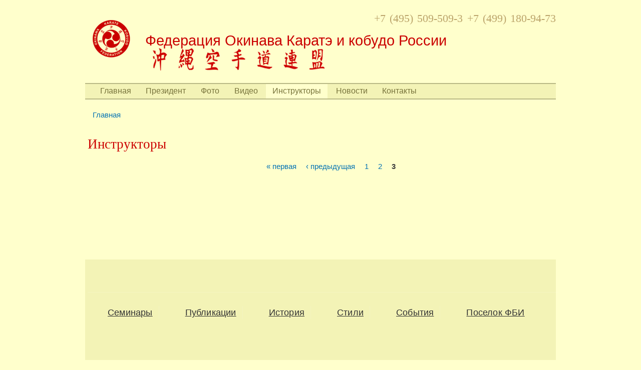

--- FILE ---
content_type: text/html; charset=utf-8
request_url: https://www.okinawakarate.ru/instruktory?page=3
body_size: 2807
content:
<!DOCTYPE html PUBLIC "-//W3C//DTD XHTML+RDFa 1.0//EN"
  "http://www.w3.org/MarkUp/DTD/xhtml-rdfa-1.dtd">
<html xmlns="http://www.w3.org/1999/xhtml" xml:lang="ru" version="XHTML+RDFa 1.0" dir="ltr"
  xmlns:content="http://purl.org/rss/1.0/modules/content/"
  xmlns:dc="http://purl.org/dc/terms/"
  xmlns:foaf="http://xmlns.com/foaf/0.1/"
  xmlns:og="http://ogp.me/ns#"
  xmlns:rdfs="http://www.w3.org/2000/01/rdf-schema#"
  xmlns:sioc="http://rdfs.org/sioc/ns#"
  xmlns:sioct="http://rdfs.org/sioc/types#"
  xmlns:skos="http://www.w3.org/2004/02/skos/core#"
  xmlns:xsd="http://www.w3.org/2001/XMLSchema#">

<head profile="http://www.w3.org/1999/xhtml/vocab">
  <meta http-equiv="Content-Type" content="text/html; charset=utf-8" />
<link rel="shortcut icon" href="https://www.okinawakarate.ru/misc/favicon.ico" type="image/vnd.microsoft.icon" />
<meta name="Generator" content="Drupal 7 (http://drupal.org)" />
  <title>Инструкторы | Федерация Окинава Каратэ и кобудо России</title>
  <link type="text/css" rel="stylesheet" href="https://www.okinawakarate.ru/sites/default/files/css/css_xE-rWrJf-fncB6ztZfd2huxqgxu4WO-qwma6Xer30m4.css" media="all" />
<link type="text/css" rel="stylesheet" href="https://www.okinawakarate.ru/sites/default/files/css/css_TsVRTbLFUpEZAfw-_bWPJu840QT523CPjUVJ5MRWfyk.css" media="all" />
<link type="text/css" rel="stylesheet" href="https://www.okinawakarate.ru/sites/default/files/css/css_Wvx69yhFdFBmmlrnemSBfnf7QPBiSNR1Z8wpWOmbFpY.css" media="all" />
<link type="text/css" rel="stylesheet" href="https://www.okinawakarate.ru/sites/default/files/css/css_K2IZsL8GbC7x4stFO0Sr2mYV1_x0t7Qt_wiZNf28yzo.css" media="all" />
<link type="text/css" rel="stylesheet" href="https://www.okinawakarate.ru/sites/default/files/css/css_2THG1eGiBIizsWFeexsNe1iDifJ00QRS9uSd03rY9co.css" media="print" />

<!--[if lte IE 7]>
<link type="text/css" rel="stylesheet" href="https://www.okinawakarate.ru/sites/all/themes/webkraft/css/ie.css?pvzkul" media="all" />
<![endif]-->

<!--[if IE 6]>
<link type="text/css" rel="stylesheet" href="https://www.okinawakarate.ru/sites/all/themes/webkraft/css/ie6.css?pvzkul" media="all" />
<![endif]-->
  <script type="text/javascript" src="https://www.okinawakarate.ru/sites/default/files/js/js_MpKfe1sTh5JIVGCZ17DsAuT1rqAC38MLLlkjqjQ1X_k.js"></script>
<script type="text/javascript" src="https://www.okinawakarate.ru/sites/default/files/js/js_FkVFaxTVYNthSmVX5OhDi5U3opWizWr0fl2vFKFyygY.js"></script>
<script type="text/javascript">
<!--//--><![CDATA[//><!--
jQuery.extend(Drupal.settings, {"basePath":"\/","pathPrefix":"","ajaxPageState":{"theme":"webkraft","theme_token":"GHxqBHntDSZ8BW3NsSzCbsBdpzUOHygkyuY-NQLO6K4","js":{"sites\/all\/modules\/jquery_update\/replace\/jquery\/1.10\/jquery.min.js":1,"misc\/jquery.once.js":1,"misc\/drupal.js":1,"public:\/\/languages\/ru_Ot68SFT_-XvTveczHeQJxqcujln8BiZ6UamhiGnwMZA.js":1,"sites\/all\/libraries\/colorbox\/jquery.colorbox-min.js":1,"sites\/all\/modules\/colorbox\/js\/colorbox.js":1,"sites\/all\/modules\/colorbox\/styles\/default\/colorbox_style.js":1,"sites\/all\/modules\/colorbox\/js\/colorbox_load.js":1,"sites\/all\/modules\/colorbox\/js\/colorbox_inline.js":1},"css":{"modules\/system\/system.base.css":1,"modules\/system\/system.menus.css":1,"modules\/system\/system.messages.css":1,"modules\/system\/system.theme.css":1,"modules\/comment\/comment.css":1,"modules\/field\/theme\/field.css":1,"modules\/node\/node.css":1,"modules\/search\/search.css":1,"modules\/user\/user.css":1,"sites\/all\/modules\/views\/css\/views.css":1,"sites\/all\/modules\/colorbox\/styles\/default\/colorbox_style.css":1,"sites\/all\/modules\/ctools\/css\/ctools.css":1,"sites\/all\/themes\/webkraft\/css\/layout.css":1,"sites\/all\/themes\/webkraft\/css\/style.css":1,"sites\/all\/themes\/webkraft\/css\/colors.css":1,"sites\/all\/themes\/webkraft\/css\/print.css":1,"sites\/all\/themes\/webkraft\/css\/ie.css":1,"sites\/all\/themes\/webkraft\/css\/ie6.css":1}},"colorbox":{"opacity":"0.85","current":"{current} of {total}","previous":"\u00ab Prev","next":"Next \u00bb","close":"Close","maxWidth":"98%","maxHeight":"98%","fixed":true,"mobiledetect":true,"mobiledevicewidth":"480px"}});
//--><!]]>
</script>
</head>
<body class="html not-front not-logged-in no-sidebars page-instruktory" >
  <div id="skip-link">
    <a href="#main-content" class="element-invisible element-focusable">Перейти к основному содержанию</a>
  </div>
    <div id="page-wrapper"><div id="page">

  <div id="header" class="without-secondary-menu"><div class="section clearfix">

          <a href="/" title="Главная" rel="home" id="logo">
        <img src="https://www.okinawakarate.ru/sites/default/files/logo_0.png" alt="Главная" />
      </a>
    
                   <div id="site-slogan">
            <span class="ya-phone">+7 (495) 509-509-3   +7 (499) 180-94-73 </span>
          </div>
        

         <div id="name-and-slogan">

                              <div id="site-name">
              <strong>
                <a href="/" title="Главная" rel="home"><span>Федерация Окинава Каратэ и кобудо России</span></a>
              </strong>
            </div>
                  
      </div> <!-- /#name-and-slogan -->
    
    
          <div id="main-menu" class="navigation">
        <h2 class="element-invisible">Главное меню</h2><ul id="main-menu-links" class="links clearfix"><li class="menu-240 first"><a href="/">Главная</a></li>
<li class="menu-869"><a href="/prezident">Президент</a></li>
<li class="menu-1381"><a href="/foto" title="">Фото</a></li>
<li class="menu-594"><a href="/video">Видео</a></li>
<li class="menu-607 active-trail active"><a href="/instruktory" class="active-trail active">Инструкторы</a></li>
<li class="menu-1361"><a href="/novosti" title="">Новости</a></li>
<li class="menu-331 last"><a href="/kontakty">Контакты</a></li>
</ul>      </div> <!-- /#main-menu -->
    
    
  </div></div> <!-- /.section, /#header -->

  
  
  <div id="main-wrapper" class="clearfix"><div id="main" class="clearfix">

          <div id="breadcrumb"><h2 class="element-invisible">Вы здесь</h2><div class="breadcrumb"><a href="/">Главная</a></div></div>
    
    
    <div id="content" class="column"><div class="section">
            <a id="main-content"></a>
                    <h1 class="title" id="page-title">
          Инструкторы        </h1>
                          <div class="tabs">
                  </div>
                          <div class="region region-content">
    <div id="block-system-main" class="block block-system">

    
  <div class="content">
    <div class="view view-wk-instructors view-id-wk_instructors view-display-id-page view-dom-id-8c4af6f9660380bd5808769c86c5efd0">
        
  
  
  
      <h2 class="element-invisible">Страницы</h2><div class="item-list"><ul class="pager"><li class="pager-first first"><a title="На первую страницу" href="/instruktory">« первая</a></li>
<li class="pager-previous"><a title="На предыдущую страницу" href="/instruktory?page=1">‹ предыдущая</a></li>
<li class="pager-item"><a title="На страницу номер 1" href="/instruktory">1</a></li>
<li class="pager-item"><a title="На страницу номер 2" href="/instruktory?page=1">2</a></li>
<li class="pager-current last">3</li>
</ul></div>  
  
  
  
  
</div>  </div>
</div>
  </div>
      
    </div></div> <!-- /.section, /#content -->

    
  </div></div> <!-- /#main, /#main-wrapper -->

  
  <div id="footer-wrapper"><div class="section">

    
          <div id="footer" class="clearfix">
          <div class="region region-footer">
    <div id="block-menu-menu-full-menu" class="block block-menu">

    
  <div class="content">
    <ul class="menu clearfix"><li class="first leaf"><a href="/seminary" title="">Семинары</a></li>
<li class="leaf"><a href="/publikacii">Публикации</a></li>
<li class="leaf"><a href="/istoriya" title="">История</a></li>
<li class="leaf"><a href="/stili" title="">Стили</a></li>
<li class="leaf"><a href="/sobytiya">События</a></li>
<li class="last leaf"><a href="http://www.okinawakarate.ru/poselok-fbi" title="">Поселок ФБИ</a></li>
</ul>  </div>
</div>
  </div>
      </div> <!-- /#footer -->
    
  </div></div> <!-- /.section, /#footer-wrapper -->

</div></div> <!-- /#page, /#page-wrapper -->
  </body>
</html>
